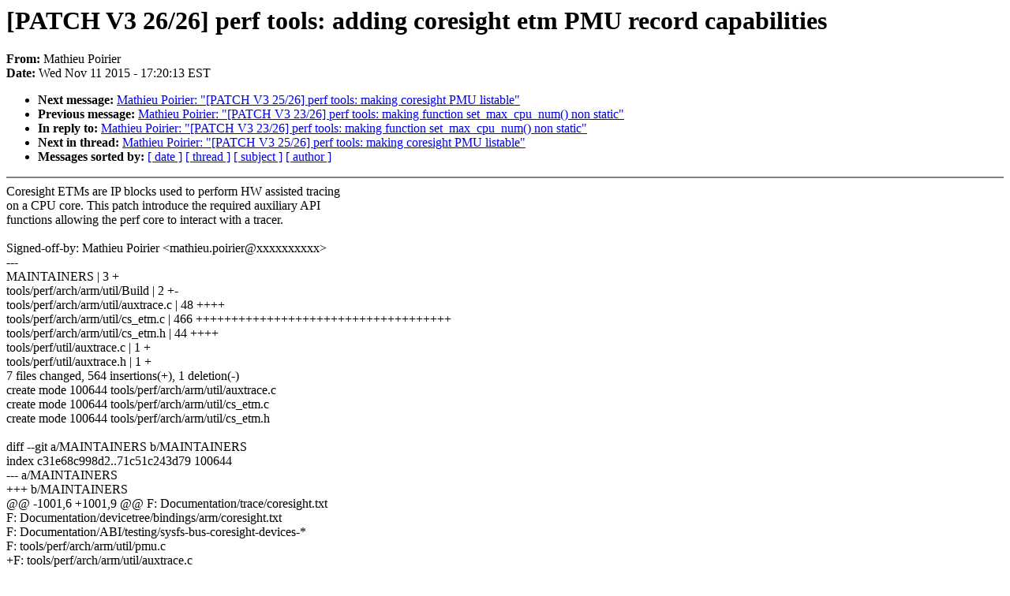

--- FILE ---
content_type: text/html; charset=UTF-8
request_url: https://lkml.iu.edu/hypermail/linux/kernel/1511.1/02619.html
body_size: 26285
content:
<!-- MHonArc v2.6.16 -->
<!--X-Subject: [PATCH V3 26/26] perf tools: adding coresight etm PMU record capabilities -->
<!--X-From-R13: [nguvrh Bbvevre <znguvrh.cbvevreNyvaneb.bet> -->
<!--X-Date: Wed, 11 Nov 2015 17:20:13 &#45;0500 (EST) -->
<!--X-Message-Id: 1447280296&#45;19147&#45;27&#45;git&#45;send&#45;email&#45;mathieu.poirier@linaro.org -->
<!--X-Content-Type: text/plain -->
<!--X-Reference: 1447280296&#45;19147&#45;1&#45;git&#45;send&#45;email&#45;mathieu.poirier@linaro.org -->
<!--X-Head-End-->
<!DOCTYPE HTML PUBLIC "-//W3C//DTD HTML 4.0 Transitional//EN"
                      "http://www.w3.org/TR/REC-html40/loose.dtd">
<html lang=en>
<head>
<meta HTTP-EQUIV="Content-Type" CONTENT="text/html; charset=iso-8859-2">
<title>Linux-Kernel Archive: [PATCH V3 26/26] perf tools: adding coresight etm PMU record capabilities</title>
<meta NAME="Author" CONTENT="Mathieu Poirier &lt;mathieu.poirier@xxxxxxxxxx&gt;">
<meta NAME="Subject" CONTENT="[PATCH V3 26/26] perf tools: adding coresight etm PMU record capabilities">
</head> 
<body BGCOLOR="#FFFFFF" TEXT="#000000">

<!--X-Body-Begin-->
<!--X-User-Header-->
<!--X-User-Header-End-->
<!--X-TopPNI-->


<!--X-TopPNI-End-->
<!--X-MsgBody-->
<!--X-Subject-Header-Begin-->
<h1>[PATCH V3 26/26] perf tools: adding coresight etm PMU record capabilities</h1>
<strong>From: </strong>Mathieu Poirier
<br><strong>Date: </strong> Wed Nov 11 2015 - 17:20:13 EST
<p>
<ul>
<li><strong>Next message: </strong> <a href="02620.html"> Mathieu Poirier: "[PATCH V3 25/26] perf tools: making coresight PMU listable"</a>

<li><strong>Previous message: </strong> <a href="02618.html"> Mathieu Poirier: "[PATCH V3 23/26] perf tools: making function set_max_cpu_num() non static"</a>

<li><strong>In reply to: </strong> <a href="02618.html"> Mathieu Poirier: "[PATCH V3 23/26] perf tools: making function set_max_cpu_num() non static"</a>

<li><strong>Next in thread: </strong> <a href="02620.html"> Mathieu Poirier: "[PATCH V3 25/26] perf tools: making coresight PMU listable"</a>

<li><strong>Messages sorted by: </strong><a href="date.html#02619">[ date ]</a> <a href="index.html#02619">[ thread ]</a> <a href="subject.html#02619">[ subject ]</a> <a href="author.html#02619">[ author ]</a>
</ul>

<!--X-Subject-Header-End-->
<!--X-Head-of-Message-->
<!--X-Head-of-Message-End-->
<!--X-Head-Body-Sep-Begin-->
<hr NOSHADE>
<!--X-Head-Body-Sep-End-->
<!--X-Body-of-Message-->
Coresight ETMs are IP blocks used to perform HW assisted tracing<br>
on a CPU core.  This patch introduce the required auxiliary API<br>
functions allowing the perf core to interact with a tracer.<br>
<br>
Signed-off-by: Mathieu Poirier &lt;mathieu.poirier@xxxxxxxxxx&gt;<br>
---<br>
 MAINTAINERS                         |   3 +<br>
 tools/perf/arch/arm/util/Build      |   2 +-<br>
 tools/perf/arch/arm/util/auxtrace.c |  48 ++++<br>
 tools/perf/arch/arm/util/cs_etm.c   | 466 ++++++++++++++++++++++++++++++++++++<br>
 tools/perf/arch/arm/util/cs_etm.h   |  44 ++++<br>
 tools/perf/util/auxtrace.c          |   1 +<br>
 tools/perf/util/auxtrace.h          |   1 +<br>
 7 files changed, 564 insertions(+), 1 deletion(-)<br>
 create mode 100644 tools/perf/arch/arm/util/auxtrace.c<br>
 create mode 100644 tools/perf/arch/arm/util/cs_etm.c<br>
 create mode 100644 tools/perf/arch/arm/util/cs_etm.h<br>
<br>
diff --git a/MAINTAINERS b/MAINTAINERS<br>
index c31e68c998d2..71c51c243d79 100644<br>
--- a/MAINTAINERS<br>
+++ b/MAINTAINERS<br>
@@ -1001,6 +1001,9 @@ F:	Documentation/trace/coresight.txt<br>
 F:	Documentation/devicetree/bindings/arm/coresight.txt<br>
 F:	Documentation/ABI/testing/sysfs-bus-coresight-devices-*<br>
 F:	tools/perf/arch/arm/util/pmu.c<br>
+F:	tools/perf/arch/arm/util/auxtrace.c<br>
+F:	tools/perf/arch/arm/util/cs_etm.c<br>
+F:	tools/perf/arch/arm/util/cs_etm.h<br>
 <br>
 ARM/CORGI MACHINE SUPPORT<br>
 M:	Richard Purdie &lt;rpurdie@xxxxxxxxx&gt;<br>
diff --git a/tools/perf/arch/arm/util/Build b/tools/perf/arch/arm/util/Build<br>
index 66ab0b05549c..0a25a1248f42 100644<br>
--- a/tools/perf/arch/arm/util/Build<br>
+++ b/tools/perf/arch/arm/util/Build<br>
@@ -3,4 +3,4 @@ libperf-$(CONFIG_DWARF) += dwarf-regs.o<br>
 libperf-$(CONFIG_LIBUNWIND)          += unwind-libunwind.o<br>
 libperf-$(CONFIG_LIBDW_DWARF_UNWIND) += unwind-libdw.o<br>
 <br>
-libperf-$(CONFIG_AUXTRACE) += pmu.o<br>
+libperf-$(CONFIG_AUXTRACE) += pmu.o auxtrace.o cs_etm.o<br>
diff --git a/tools/perf/arch/arm/util/auxtrace.c b/tools/perf/arch/arm/util/auxtrace.c<br>
new file mode 100644<br>
index 000000000000..4988fdf7cb8a<br>
--- /dev/null<br>
+++ b/tools/perf/arch/arm/util/auxtrace.c<br>
@@ -0,0 +1,48 @@<br>
+/*<br>
+ * Copyright(C) 2015 Linaro Limited. All rights reserved.<br>
+ * Author: Mathieu Poirier &lt;mathieu.poirier@xxxxxxxxxx&gt;<br>
+ *<br>
+ * This program is free software; you can redistribute it and/or modify it<br>
+ * under the terms of the GNU General Public License version 2 as published by<br>
+ * the Free Software Foundation.<br>
+ *<br>
+ * This program is distributed in the hope that it will be useful, but WITHOUT<br>
+ * ANY WARRANTY; without even the implied warranty of MERCHANTABILITY or<br>
+ * FITNESS FOR A PARTICULAR PURPOSE.  See the GNU General Public License for<br>
+ * more details.<br>
+ *<br>
+ * You should have received a copy of the GNU General Public License along with<br>
+ * this program.  If not, see &lt;<a  rel="nofollow" href="http://www.gnu.org/licenses/">http://www.gnu.org/licenses/</a>&gt;.<br>
+ */<br>
+<br>
+#include &lt;stdbool.h&gt;<br>
+#include &lt;linux/coresight-pmu.h&gt;<br>
+<br>
+#include &quot;../../util/auxtrace.h&quot;<br>
+#include &quot;../../util/evlist.h&quot;<br>
+#include &quot;../../util/pmu.h&quot;<br>
+#include &quot;cs_etm.h&quot;<br>
+<br>
+struct auxtrace_record<br>
+*auxtrace_record__init(struct perf_evlist *evlist, int *err)<br>
+{<br>
+	struct perf_pmu	*cs_etm_pmu;<br>
+	struct perf_evsel *evsel;<br>
+	bool found_etm = false;<br>
+<br>
+	cs_etm_pmu = perf_pmu__find(CORESIGHT_ETM_PMU_NAME);<br>
+<br>
+	 if (evlist) {<br>
+		evlist__for_each(evlist, evsel) {<br>
+			if (cs_etm_pmu &amp;&amp;<br>
+			    evsel-&gt;attr.type == cs_etm_pmu-&gt;type)<br>
+				found_etm = true;<br>
+		}<br>
+	}<br>
+<br>
+	if (found_etm)<br>
+		return cs_etm_record_init(err);<br>
+<br>
+	*err = -EINVAL;<br>
+	return NULL;<br>
+}<br>
diff --git a/tools/perf/arch/arm/util/cs_etm.c b/tools/perf/arch/arm/util/cs_etm.c<br>
new file mode 100644<br>
index 000000000000..ea68a99310fe<br>
--- /dev/null<br>
+++ b/tools/perf/arch/arm/util/cs_etm.c<br>
@@ -0,0 +1,466 @@<br>
+/*<br>
+ * Copyright(C) 2015 Linaro Limited. All rights reserved.<br>
+ * Author: Mathieu Poirier &lt;mathieu.poirier@xxxxxxxxxx&gt;<br>
+ *<br>
+ * This program is free software; you can redistribute it and/or modify it<br>
+ * under the terms of the GNU General Public License version 2 as published by<br>
+ * the Free Software Foundation.<br>
+ *<br>
+ * This program is distributed in the hope that it will be useful, but WITHOUT<br>
+ * ANY WARRANTY; without even the implied warranty of MERCHANTABILITY or<br>
+ * FITNESS FOR A PARTICULAR PURPOSE.  See the GNU General Public License for<br>
+ * more details.<br>
+ *<br>
+ * You should have received a copy of the GNU General Public License along with<br>
+ * this program.  If not, see &lt;<a  rel="nofollow" href="http://www.gnu.org/licenses/">http://www.gnu.org/licenses/</a>&gt;.<br>
+ */<br>
+<br>
+#include &lt;api/fs/fs.h&gt;<br>
+#include &lt;linux/bitops.h&gt;<br>
+#include &lt;linux/coresight-pmu.h&gt;<br>
+#include &lt;linux/kernel.h&gt;<br>
+#include &lt;linux/log2.h&gt;<br>
+#include &lt;linux/types.h&gt;<br>
+<br>
+#include &quot;../../perf.h&quot;<br>
+#include &quot;../../util/auxtrace.h&quot;<br>
+#include &quot;../../util/cpumap.h&quot;<br>
+#include &quot;../../util/evlist.h&quot;<br>
+#include &quot;../../util/pmu.h&quot;<br>
+#include &quot;../../util/thread_map.h&quot;<br>
+#include &quot;cs_etm.h&quot;<br>
+<br>
+#include &lt;stdlib.h&gt;<br>
+<br>
+#define KiB(x) ((x) * 1024)<br>
+#define MiB(x) ((x) * 1024 * 1024)<br>
+<br>
+struct cs_etm_recording {<br>
+	struct auxtrace_record	itr;<br>
+	struct perf_pmu		*cs_etm_pmu;<br>
+	struct perf_evlist	*evlist;<br>
+	bool			snapshot_mode;<br>
+	size_t			snapshot_size;<br>
+};<br>
+<br>
+static int cs_etm_parse_snapshot_options(struct auxtrace_record *itr,<br>
+					 struct record_opts *opts,<br>
+					 const char *str)<br>
+{<br>
+	struct cs_etm_recording *ptr =<br>
+				container_of(itr, struct cs_etm_recording, itr);<br>
+	unsigned long long snapshot_size = 0;<br>
+	char *endptr;<br>
+<br>
+	if (str) {<br>
+		snapshot_size = strtoull(str, &amp;endptr, 0);<br>
+		if (*endptr || snapshot_size &gt; SIZE_MAX)<br>
+			return -1;<br>
+	}<br>
+<br>
+	opts-&gt;auxtrace_snapshot_mode = true;<br>
+	opts-&gt;auxtrace_snapshot_size = snapshot_size;<br>
+	ptr-&gt;snapshot_size = snapshot_size;<br>
+<br>
+	return 0;<br>
+}<br>
+<br>
+static int cs_etm_recording_options(struct auxtrace_record *itr,<br>
+				    struct perf_evlist *evlist,<br>
+				    struct record_opts *opts)<br>
+{<br>
+	struct cs_etm_recording *ptr =<br>
+				container_of(itr, struct cs_etm_recording, itr);<br>
+	struct perf_pmu *cs_etm_pmu = ptr-&gt;cs_etm_pmu;<br>
+	struct perf_evsel *evsel, *cs_etm_evsel = NULL;<br>
+	const struct cpu_map *cpus = evlist-&gt;cpus;<br>
+	bool privileged = (geteuid() == 0 || perf_event_paranoid() &lt; 0);<br>
+<br>
+	ptr-&gt;evlist = evlist;<br>
+	ptr-&gt;snapshot_mode = opts-&gt;auxtrace_snapshot_mode;<br>
+<br>
+	evlist__for_each(evlist, evsel) {<br>
+		if (evsel-&gt;attr.type == cs_etm_pmu-&gt;type) {<br>
+			if (cs_etm_evsel) {<br>
+				pr_err(&quot;There may be only one %s event\n&quot;,<br>
+				       CORESIGHT_ETM_PMU_NAME);<br>
+				return -EINVAL;<br>
+			}<br>
+			evsel-&gt;attr.freq = 0;<br>
+			evsel-&gt;attr.sample_period = 1;<br>
+			cs_etm_evsel = evsel;<br>
+			opts-&gt;full_auxtrace = true;<br>
+		}<br>
+	}<br>
+<br>
+	/* no need to continue if at least one event of interest was found */<br>
+	if (!cs_etm_evsel)<br>
+		return 0;<br>
+<br>
+	if (opts-&gt;use_clockid) {<br>
+		pr_err(&quot;Cannot use clockid (-k option) with %s\n&quot;,<br>
+		       CORESIGHT_ETM_PMU_NAME);<br>
+		return -EINVAL;<br>
+	}<br>
+<br>
+	/* we are in snapshot mode */<br>
+	if (opts-&gt;auxtrace_snapshot_mode) {<br>
+		/*<br>
+		 * No size were given to '-S' or '-m,', so go with<br>
+		 * the default<br>
+		 */<br>
+		if (!opts-&gt;auxtrace_snapshot_size &amp;&amp;<br>
+		    !opts-&gt;auxtrace_mmap_pages) {<br>
+			if (privileged) {<br>
+				opts-&gt;auxtrace_mmap_pages = MiB(4) / page_size;<br>
+			} else {<br>
+				opts-&gt;auxtrace_mmap_pages =<br>
+							KiB(128) / page_size;<br>
+				if (opts-&gt;mmap_pages == UINT_MAX)<br>
+					opts-&gt;mmap_pages = KiB(256) / page_size;<br>
+			}<br>
+		} else if (!opts-&gt;auxtrace_mmap_pages &amp;&amp; !privileged &amp;&amp;<br>
+						opts-&gt;mmap_pages == UINT_MAX) {<br>
+			opts-&gt;mmap_pages = KiB(256) / page_size;<br>
+		}<br>
+<br>
+		/*<br>
+		 * '-m,xyz' was specified but no snapshot size, so make the<br>
+		 * snapshot size as big as the auxtrace mmap area.<br>
+		 */<br>
+		if (!opts-&gt;auxtrace_snapshot_size) {<br>
+			opts-&gt;auxtrace_snapshot_size =<br>
+				opts-&gt;auxtrace_mmap_pages * (size_t)page_size;<br>
+		}<br>
+<br>
+		/*<br>
+		 * -Sxyz was specified but no auxtrace mmap area, so make the<br>
+		 * auxtrace mmap area big enough to fit the requested snapshot<br>
+		 * size.<br>
+		 */<br>
+		if (!opts-&gt;auxtrace_mmap_pages) {<br>
+			size_t sz = opts-&gt;auxtrace_snapshot_size;<br>
+<br>
+			sz = round_up(sz, page_size) / page_size;<br>
+			opts-&gt;auxtrace_mmap_pages = roundup_pow_of_two(sz);<br>
+		}<br>
+<br>
+		/* Snapshost size can't be bigger than the auxtrace area */<br>
+		if (opts-&gt;auxtrace_snapshot_size &gt;<br>
+				opts-&gt;auxtrace_mmap_pages * (size_t)page_size) {<br>
+			pr_err(&quot;Snapshot size %zu must not be greater than AUX area tracing mmap size %zu\n&quot;,<br>
+			       opts-&gt;auxtrace_snapshot_size,<br>
+			       opts-&gt;auxtrace_mmap_pages * (size_t)page_size);<br>
+			return -EINVAL;<br>
+		}<br>
+<br>
+		/* Something went wrong somewhere - this shouldn't happen */<br>
+		if (!opts-&gt;auxtrace_snapshot_size ||<br>
+		    !opts-&gt;auxtrace_mmap_pages) {<br>
+			pr_err(&quot;Failed to calculate default snapshot size and/or AUX area tracing mmap pages\n&quot;);<br>
+			return -EINVAL;<br>
+		}<br>
+	}<br>
+<br>
+	/* We are in full trace mode but '-m,xyz' wasn't specified */<br>
+	 if (opts-&gt;full_auxtrace &amp;&amp; !opts-&gt;auxtrace_mmap_pages) {<br>
+		if (privileged) {<br>
+			opts-&gt;auxtrace_mmap_pages = MiB(4) / page_size;<br>
+		} else {<br>
+			opts-&gt;auxtrace_mmap_pages = KiB(128) / page_size;<br>
+			if (opts-&gt;mmap_pages == UINT_MAX)<br>
+				opts-&gt;mmap_pages = KiB(256) / page_size;<br>
+		}<br>
+<br>
+	}<br>
+<br>
+	/* Validate auxtrace_mmap_pages provided by user */<br>
+	if (opts-&gt;auxtrace_mmap_pages) {<br>
+		unsigned int max_page = (KiB(128) / page_size);<br>
+		size_t sz = opts-&gt;auxtrace_mmap_pages * (size_t)page_size;<br>
+<br>
+		if (!privileged &amp;&amp;<br>
+		    opts-&gt;auxtrace_mmap_pages &gt; max_page) {<br>
+			opts-&gt;auxtrace_mmap_pages = max_page;<br>
+			pr_err(&quot;auxtrace too big, truncating to %d\n&quot;,<br>
+			       max_page);<br>
+		}<br>
+<br>
+		if (!is_power_of_2(sz)) {<br>
+			pr_err(&quot;Invalid mmap size for %s: must be a power of 2\n&quot;,<br>
+			       CORESIGHT_ETM_PMU_NAME);<br>
+			return -EINVAL;<br>
+		}<br>
+	}<br>
+<br>
+	if (opts-&gt;auxtrace_snapshot_mode)<br>
+		pr_debug2(&quot;%s snapshot size: %zu\n&quot;, CORESIGHT_ETM_PMU_NAME,<br>
+			  opts-&gt;auxtrace_snapshot_size);<br>
+<br>
+	if (cs_etm_evsel) {<br>
+		/*<br>
+		 * To obtain the auxtrace buffer file descriptor, the auxtrace<br>
+		 * event must come first.<br>
+		 */<br>
+		perf_evlist__to_front(evlist, cs_etm_evsel);<br>
+		/*<br>
+		 * In the case of per-cpu mmaps, we need the CPU on the<br>
+		 * AUX event.<br>
+		 */<br>
+		if (!cpu_map__empty(cpus))<br>
+			perf_evsel__set_sample_bit(cs_etm_evsel, CPU);<br>
+	}<br>
+<br>
+	/* Add dummy event to keep tracking */<br>
+	if (opts-&gt;full_auxtrace) {<br>
+		struct perf_evsel *tracking_evsel;<br>
+		int err;<br>
+<br>
+		err = parse_events(evlist, &quot;dummy:u&quot;, NULL);<br>
+		if (err)<br>
+			return err;<br>
+<br>
+		tracking_evsel = perf_evlist__last(evlist);<br>
+		perf_evlist__set_tracking_event(evlist, tracking_evsel);<br>
+<br>
+		tracking_evsel-&gt;attr.freq = 0;<br>
+		tracking_evsel-&gt;attr.sample_period = 1;<br>
+<br>
+		/* In per-cpu case, always need the time of mmap events etc */<br>
+		if (!cpu_map__empty(cpus))<br>
+			perf_evsel__set_sample_bit(tracking_evsel, TIME);<br>
+	}<br>
+<br>
+	return 0;<br>
+}<br>
+<br>
+static u64 cs_etm_get_config(struct auxtrace_record *itr)<br>
+{<br>
+	u64 config = 0;<br>
+	struct cs_etm_recording *ptr =<br>
+			container_of(itr, struct cs_etm_recording, itr);<br>
+	struct perf_pmu *cs_etm_pmu = ptr-&gt;cs_etm_pmu;<br>
+	struct perf_evlist *evlist = ptr-&gt;evlist;<br>
+	struct perf_evsel *evsel;<br>
+<br>
+	evlist__for_each(evlist, evsel) {<br>
+		if (evsel-&gt;attr.type == cs_etm_pmu-&gt;type) {<br>
+			/*<br>
+			 * Variable perf_event_attr::config is assigned to<br>
+			 * ETMv3/PTM.  The bit fields have been made to match<br>
+			 * the ETMv3.5 ETRMCR register specification.  See the<br>
+			 * PMU_FORMAT_ATTR() declarations in<br>
+			 * drivers/hwtracing/coresight/coresight-perf.c for<br>
+			 * details.<br>
+			 */<br>
+			config = evsel-&gt;attr.config;<br>
+			break;<br>
+		}<br>
+	}<br>
+<br>
+	return config;<br>
+}<br>
+<br>
+static size_t<br>
+cs_etm_info_priv_size(struct auxtrace_record *itr __maybe_unused,<br>
+		      struct perf_session *session __maybe_unused)<br>
+{<br>
+	int records;<br>
+	const struct cpu_map *cpus = session-&gt;evlist-&gt;cpus;<br>
+<br>
+	if (!cpu_map__empty(cpus)) {<br>
+		records = cpu_map__nr(cpus);<br>
+		goto out;<br>
+	}<br>
+<br>
+	set_max_cpu_num();<br>
+	records = cpu__max_cpu();<br>
+out:<br>
+	return records * CS_ETM_PRIV_SIZE;<br>
+}<br>
+<br>
+static const char *metadata_etmv3_ro[CS_ETM_PRIV_MAX] = {<br>
+	[CS_ETM_ETMCCER]	= &quot;mgmt/etmccer&quot;,<br>
+	[CS_ETM_ETMIDR]		= &quot;mgmt/etmidr&quot;,<br>
+};<br>
+<br>
+static int cs_etm_get_metadata(int cpu, int index,<br>
+			       struct auxtrace_record *itr,<br>
+			       struct auxtrace_info_event *info)<br>
+{<br>
+	char path[PATH_MAX];<br>
+	int offset = 0, ret = 0;<br>
+	int i, scan;<br>
+	unsigned int val;<br>
+	struct cs_etm_recording *ptr =<br>
+			container_of(itr, struct cs_etm_recording, itr);<br>
+	struct perf_pmu *cs_etm_pmu = ptr-&gt;cs_etm_pmu;<br>
+<br>
+	offset = index * CS_ETM_PRIV_MAX;<br>
+<br>
+	/* Build generic header portion */<br>
+	info-&gt;priv[offset + CS_ETM_MAGIC] = __perf_cs_etm_magic;<br>
+	info-&gt;priv[offset + CS_ETM_CPU] = cpu;<br>
+	info-&gt;priv[offset + CS_ETM_SNAPSHOT] = ptr-&gt;snapshot_mode;<br>
+<br>
+	/* Get user configurables from the session */<br>
+	info-&gt;priv[offset + CS_ETM_ETMCR] = cs_etm_get_config(itr);<br>
+	info-&gt;priv[offset + CS_ETM_ETMTRACEIDR] = coresight_get_trace_id(cpu);<br>
+<br>
+	/* Get RO metadata from sysfs */<br>
+	for (i = CS_ETM_ETMCCER; i &lt; CS_ETM_PRIV_MAX; i++) {<br>
+		snprintf(path, PATH_MAX, &quot;cpu%d/%s&quot;, cpu, metadata_etmv3_ro[i]);<br>
+<br>
+		scan = perf_pmu__scan_file(cs_etm_pmu, path, &quot;%x&quot;, &amp;val);<br>
+		if (scan != 1) {<br>
+			ret = -EINVAL;<br>
+			break;<br>
+		}<br>
+<br>
+		info-&gt;priv[offset + i] = val;<br>
+	}<br>
+<br>
+	return ret;<br>
+}<br>
+<br>
+static int cs_etm_info_fill(struct auxtrace_record *itr,<br>
+			    struct perf_session *session,<br>
+			    struct auxtrace_info_event *auxtrace_info,<br>
+			    size_t priv_size)<br>
+{<br>
+	int i, nr_cpu, ret = 0;<br>
+	const struct cpu_map *cpus = session-&gt;evlist-&gt;cpus;<br>
+<br>
+	if (priv_size != cs_etm_info_priv_size(itr, session))<br>
+		return -EINVAL;<br>
+<br>
+	if (!session-&gt;evlist-&gt;nr_mmaps)<br>
+		return -EINVAL;<br>
+<br>
+	auxtrace_info-&gt;type = PERF_AUXTRACE_CS_ETM;<br>
+<br>
+	/* cpu map is not empty, we have specific CPUs to work with */<br>
+	if (!cpu_map__empty(cpus)) {<br>
+		for (i = 0; i &lt; cpu_map__nr(cpus); i++) {<br>
+			ret = cs_etm_get_metadata(cpus-&gt;map[i], i,<br>
+						  itr, auxtrace_info);<br>
+			if (ret)<br>
+				goto out;<br>
+		}<br>
+	} else {<br>
+		/* get configuration for all CPUs in the system */<br>
+		nr_cpu = cpu__max_cpu();<br>
+		for (i = 0; i &lt; nr_cpu; i++) {<br>
+			ret = cs_etm_get_metadata(i, i, itr, auxtrace_info);<br>
+			if (ret)<br>
+				goto out;<br>
+		}<br>
+	}<br>
+<br>
+out:<br>
+	return ret;<br>
+}<br>
+<br>
+static int cs_etm_find_snapshot(struct auxtrace_record *itr __maybe_unused,<br>
+				int idx, struct auxtrace_mmap *mm,<br>
+				unsigned char *data __maybe_unused,<br>
+				u64 *head, u64 *old)<br>
+{<br>
+	pr_debug3(&quot;%s: mmap index %d old head %zu new head %zu size %zu\n&quot;,<br>
+		  __func__, idx, (size_t)*old, (size_t)*head, mm-&gt;len);<br>
+<br>
+	*old = *head;<br>
+	*head += mm-&gt;len;<br>
+<br>
+	return 0;<br>
+}<br>
+<br>
+static int cs_etm_snapshot_start(struct auxtrace_record *itr)<br>
+{<br>
+	struct cs_etm_recording *ptr =<br>
+			container_of(itr, struct cs_etm_recording, itr);<br>
+	struct perf_evsel *evsel;<br>
+<br>
+	evlist__for_each(ptr-&gt;evlist, evsel) {<br>
+		if (evsel-&gt;attr.type == ptr-&gt;cs_etm_pmu-&gt;type)<br>
+			return perf_evlist__disable_event(ptr-&gt;evlist, evsel);<br>
+	}<br>
+	return -EINVAL;<br>
+}<br>
+<br>
+static int cs_etm_snapshot_finish(struct auxtrace_record *itr)<br>
+{<br>
+	struct cs_etm_recording *ptr =<br>
+			container_of(itr, struct cs_etm_recording, itr);<br>
+	struct perf_evsel *evsel;<br>
+<br>
+	evlist__for_each(ptr-&gt;evlist, evsel) {<br>
+		if (evsel-&gt;attr.type == ptr-&gt;cs_etm_pmu-&gt;type)<br>
+			return perf_evlist__enable_event(ptr-&gt;evlist, evsel);<br>
+	}<br>
+	return -EINVAL;<br>
+}<br>
+<br>
+static u64 cs_etm_reference(struct auxtrace_record *itr __maybe_unused)<br>
+{<br>
+	return (((u64) rand() &lt;&lt;  0) &amp; 0x00000000FFFFFFFFull) |<br>
+		(((u64) rand() &lt;&lt; 32) &amp; 0xFFFFFFFF00000000ull);<br>
+}<br>
+<br>
+static void cs_etm_recording_free(struct auxtrace_record *itr)<br>
+{<br>
+	struct cs_etm_recording *ptr =<br>
+			container_of(itr, struct cs_etm_recording, itr);<br>
+	free(ptr);<br>
+}<br>
+<br>
+static int cs_etm_read_finish(struct auxtrace_record *itr, int idx)<br>
+{<br>
+	struct cs_etm_recording *ptr =<br>
+			container_of(itr, struct cs_etm_recording, itr);<br>
+	struct perf_evsel *evsel;<br>
+<br>
+	evlist__for_each(ptr-&gt;evlist, evsel) {<br>
+		if (evsel-&gt;attr.type == ptr-&gt;cs_etm_pmu-&gt;type)<br>
+			return perf_evlist__enable_event_idx(ptr-&gt;evlist,<br>
+							     evsel, idx);<br>
+	}<br>
+<br>
+	return -EINVAL;<br>
+}<br>
+<br>
+struct auxtrace_record *cs_etm_record_init(int *err)<br>
+{<br>
+	struct perf_pmu *cs_etm_pmu;<br>
+	struct cs_etm_recording *ptr;<br>
+<br>
+	cs_etm_pmu = perf_pmu__find(CORESIGHT_ETM_PMU_NAME);<br>
+<br>
+	if (!cs_etm_pmu) {<br>
+		*err = -EINVAL;<br>
+		goto out;<br>
+	}<br>
+<br>
+	ptr = zalloc(sizeof(struct cs_etm_recording));<br>
+	if (!ptr) {<br>
+		*err = -ENOMEM;<br>
+		goto out;<br>
+	}<br>
+<br>
+	ptr-&gt;cs_etm_pmu			= cs_etm_pmu;<br>
+	ptr-&gt;itr.parse_snapshot_options	= cs_etm_parse_snapshot_options;<br>
+	ptr-&gt;itr.recording_options	= cs_etm_recording_options;<br>
+	ptr-&gt;itr.info_priv_size		= cs_etm_info_priv_size;<br>
+	ptr-&gt;itr.info_fill		= cs_etm_info_fill;<br>
+	ptr-&gt;itr.find_snapshot		= cs_etm_find_snapshot;<br>
+	ptr-&gt;itr.snapshot_start		= cs_etm_snapshot_start;<br>
+	ptr-&gt;itr.snapshot_finish	= cs_etm_snapshot_finish;<br>
+	ptr-&gt;itr.reference		= cs_etm_reference;<br>
+	ptr-&gt;itr.free			= cs_etm_recording_free;<br>
+	ptr-&gt;itr.read_finish		= cs_etm_read_finish;<br>
+<br>
+	*err = 0;<br>
+	return &amp;ptr-&gt;itr;<br>
+out:<br>
+	return NULL;<br>
+}<br>
diff --git a/tools/perf/arch/arm/util/cs_etm.h b/tools/perf/arch/arm/util/cs_etm.h<br>
new file mode 100644<br>
index 000000000000..7e85c1b43598<br>
--- /dev/null<br>
+++ b/tools/perf/arch/arm/util/cs_etm.h<br>
@@ -0,0 +1,44 @@<br>
+/*<br>
+ * Copyright(C) 2015 Linaro Limited. All rights reserved.<br>
+ * Author: Mathieu Poirier &lt;mathieu.poirier@xxxxxxxxxx&gt;<br>
+ *<br>
+ * This program is free software; you can redistribute it and/or modify it<br>
+ * under the terms of the GNU General Public License version 2 as published by<br>
+ * the Free Software Foundation.<br>
+ *<br>
+ * This program is distributed in the hope that it will be useful, but WITHOUT<br>
+ * ANY WARRANTY; without even the implied warranty of MERCHANTABILITY or<br>
+ * FITNESS FOR A PARTICULAR PURPOSE.  See the GNU General Public License for<br>
+ * more details.<br>
+ *<br>
+ * You should have received a copy of the GNU General Public License along with<br>
+ * this program.  If not, see &lt;<a  rel="nofollow" href="http://www.gnu.org/licenses/">http://www.gnu.org/licenses/</a>&gt;.<br>
+ */<br>
+<br>
+#ifndef INCLUDE__PERF_CS_ETM_H__<br>
+#define INCLUDE__PERF_CS_ETM_H__<br>
+<br>
+/* Beginning of header common to both ETMv3 and V4 */<br>
+enum {<br>
+	CS_ETM_MAGIC,<br>
+	CS_ETM_CPU,<br>
+	CS_ETM_SNAPSHOT,<br>
+};<br>
+<br>
+/* ETMv3/PTM metadata */<br>
+enum {<br>
+	/* Dynamic, configurable parameters */<br>
+	CS_ETM_ETMCR = CS_ETM_SNAPSHOT + 1,<br>
+	CS_ETM_ETMTRACEIDR,<br>
+	/* RO, taken from sysFS */<br>
+	CS_ETM_ETMCCER,<br>
+	CS_ETM_ETMIDR,<br>
+	CS_ETM_PRIV_MAX,<br>
+};<br>
+<br>
+static const u64 __perf_cs_etm_magic   = 0x3030303030303030ULL;<br>
+#define CS_ETM_PRIV_SIZE (CS_ETM_PRIV_MAX * sizeof(u64))<br>
+<br>
+struct auxtrace_record *cs_etm_record_init(int *err);<br>
+<br>
+#endif<br>
diff --git a/tools/perf/util/auxtrace.c b/tools/perf/util/auxtrace.c<br>
index 430df9575dbe..666773d4e942 100644<br>
--- a/tools/perf/util/auxtrace.c<br>
+++ b/tools/perf/util/auxtrace.c<br>
@@ -892,6 +892,7 @@ int perf_event__process_auxtrace_info(struct perf_tool *tool __maybe_unused,<br>
 		return intel_pt_process_auxtrace_info(event, session);<br>
 	case PERF_AUXTRACE_INTEL_BTS:<br>
 		return intel_bts_process_auxtrace_info(event, session);<br>
+	case PERF_AUXTRACE_CS_ETM:<br>
 	case PERF_AUXTRACE_UNKNOWN:<br>
 	default:<br>
 		return -EINVAL;<br>
diff --git a/tools/perf/util/auxtrace.h b/tools/perf/util/auxtrace.h<br>
index d76177169484..d52db67da08d 100644<br>
--- a/tools/perf/util/auxtrace.h<br>
+++ b/tools/perf/util/auxtrace.h<br>
@@ -41,6 +41,7 @@ enum auxtrace_type {<br>
 	PERF_AUXTRACE_UNKNOWN,<br>
 	PERF_AUXTRACE_INTEL_PT,<br>
 	PERF_AUXTRACE_INTEL_BTS,<br>
+	PERF_AUXTRACE_CS_ETM,<br>
 };<br>
 <br>
 enum itrace_period_type {<br>
-- <br>
1.9.1<br>
<br>
--<br>
To unsubscribe from this list: send the line &quot;unsubscribe linux-kernel&quot; in<br>
the body of a message to majordomo@xxxxxxxxxxxxxxx<br>
More majordomo info at  <a  rel="nofollow" href="http://vger.kernel.org/majordomo-info.html">http://vger.kernel.org/majordomo-info.html</a><br>
Please read the FAQ at  <a  rel="nofollow" href="http://www.tux.org/lkml/">http://www.tux.org/lkml/</a><br>
<br>
<br>

<!--X-Body-of-Message-End-->
<!--X-MsgBody-End-->
<!--X-Follow-Ups-->
<hr NOSHADE>
<!--X-Follow-Ups-End-->
<!--X-References-->



<!--X-References-End-->
<!--X-BotPNI-->
<ul>
<li><strong>Next message: </strong> <a href="02620.html"> Mathieu Poirier: "[PATCH V3 25/26] perf tools: making coresight PMU listable"</a>

<li><strong>Previous message: </strong> <a href="02618.html"> Mathieu Poirier: "[PATCH V3 23/26] perf tools: making function set_max_cpu_num() non static"</a>

<li><strong>In reply to: </strong> <a href="02618.html"> Mathieu Poirier: "[PATCH V3 23/26] perf tools: making function set_max_cpu_num() non static"</a>

<li><strong>Next in thread: </strong> <a href="02620.html"> Mathieu Poirier: "[PATCH V3 25/26] perf tools: making coresight PMU listable"</a>

<li><strong>Messages sorted by: </strong><a href="date.html#02619">[ date ]</a> <a href="index.html#02619">[ thread ]</a> <a href="subject.html#02619">[ subject ]</a> <a href="author.html#02619">[ author ]</a>
</ul>

<!--X-BotPNI-End-->
<!--X-User-Footer-->
<!--X-User-Footer-End-->
</body>
</html>
